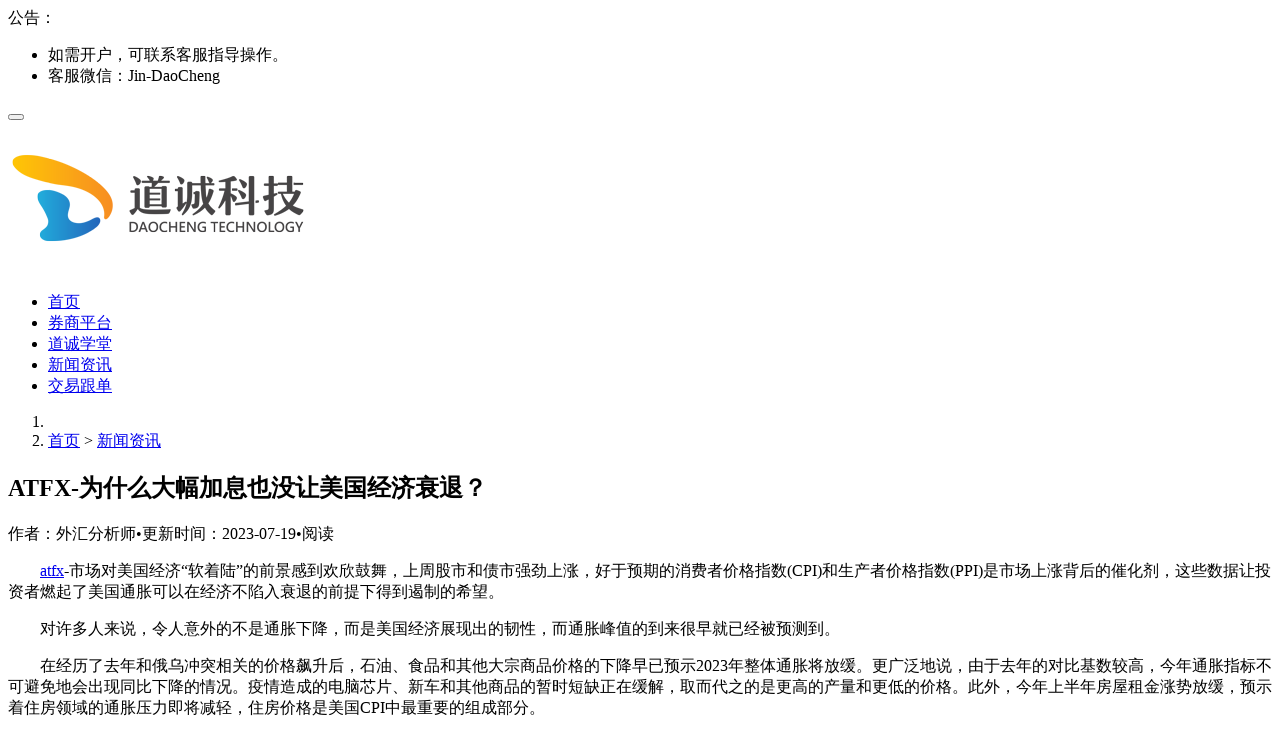

--- FILE ---
content_type: text/html; charset=utf-8
request_url: https://www.daoctech.com/fxnews/454.html
body_size: 10797
content:
<!DOCTYPE html><html lang="zh-CN"><head><meta charset="UTF-8"><meta http-equiv="X-UA-Compatible" content="IE=Edge,chrome=1"><meta name="renderer" content="webkit"><meta name="viewport" content="initial-scale=1.0,user-scalable=no,maximum-scale=1,width=device-width"><title>&#65;&#84;&#70;&#88;&#45;&#20026;&#20160;&#20040;&#22823;&#24133;&#21152;&#24687;&#20063;&#27809;&#35753;&#32654;&#22269;&#32463;&#27982;&#34928;&#36864;&#65311;&#45;&#36947;&#35802;&#22806;&#27719;&#23448;&#32593;</title><meta name="description" content="&#65;&#84;&#70;&#88;&#45;&#24066;&#22330;&#23545;&#32654;&#22269;&#32463;&#27982;&#8220;&#36719;&#30528;&#38470;&#8221;&#30340;&#21069;&#26223;&#24863;&#21040;&#27426;&#27427;&#40723;&#33310;&#65292;&#19978;&#21608;&#32929;&#24066;&#21644;&#20538;&#24066;&#24378;&#21170;&#19978;&#28072;&#65292;&#22909;&#20110;&#39044;&#26399;&#30340;&#28040;&#36153;&#32773;&#20215;&#26684;&#25351;&#25968;&#40;&#67;&#80;&#73;&#41;&#21644;&#29983;&#20135;&#32773;&#20215;&#26684;&#25351;&#25968;&#40;&#80;&#80;&#73;&#41;&#26159;&#24066;&#22330;&#19978;&#28072;&#32972;&#21518;&#30340;&#20652;&#21270;&#21058;&#65292;&#36825;&#20123;&#25968;&#25454;&#35753;&#25237;&#36164;&#32773;&#29123;&#36215;&#20102;&#32654;&#22269;&#36890;&#32960;&#21487;&#20197;&#22312;&#32463;&#27982;&#19981;&#38519;&#20837;&#34928;&#36864;&#30340;&#21069;&#25552;&#19979;&#24471;&#21040;&#36943;&#21046;&#30340;&#24076;&#26395;&#12290;&#23545;&#35768;&#22810;&#20154;&#26469;&#35828;&#65292;&#20196;&#20154;&#24847;&#22806;&#30340;&#19981;&#26159;&#36890;&#32960;&#19979;&#38477;&#65292;&#32780;&#26159;&#32654;&#22269;&#32463;&#27982;&#23637;&#29616;&#20986;&#30340;&#38887;&#24615;&#65292;&#32780;&#36890;&#32960;&#23792;&#20540;&#30340;&#21040;&#26469;&#24456;&#26089;&#23601;&#24050;&#32463;&#34987;&#39044;&#27979;&#21040;&#12290;&#22312;&#32463;&#21382;&#20102;&#21435;&#24180;&#21644;&#20420;&#20044;&#20914;&#31361;&#30456;&#20851;&#30340;&#20215;&#26684;&#39129;&#21319;&#21518;&#65292;&#30707;&#27833;&#12289;&#39135;&#21697;&#21644;&#20854;&#20182;&#22823;&#23447;&#21830;&#21697;" /><meta name="keywords" content="&#65;&#84;&#70;&#88;&#12289;&#65;&#84;&#70;&#88;&#23448;&#32593;" /><link href="/favicon.ico" rel="shortcut icon" type="image/x-icon" /><meta name="applicable-device" content="pc,mobile" /><meta http-equiv="Cache-Control" content="no-transform"/><link rel='stylesheet' id='stylesheet-css'  href='/template/pc/skin/css/style.css' type='text/css' media='all' /><link rel='stylesheet' id='wp-block-library-css'  href='/template/pc/skin/css/style.min.css' type='text/css' media='all' /><script type='text/javascript' src='/template/pc/skin/js/jquery.min.js'></script><script type='text/javascript' src='/template/pc/skin/js/jquery-migrate.min.js'></script><link rel='stylesheet' href='/template/pc/skin/css/index.css' type='text/css'/></head><body class="post-template-default single single-post postid-185570 single-format-standard el-boxed"><header class="header"><div class="container head_ment"><span>公告：</span><div id="head_ment_box"><ul id="head_ment_ul1"><li>如需开户，可联系客服指导操作。</li><li>客服微信：Jin-DaoCheng</li></ul><ul id="head_ment_ul2"></ul></div></div><div class="container clearfix"><div class="navbar-header"><button type="button" class="navbar-toggle collapsed" data-toggle="collapse" data-target=".navbar-collapse"><span class="icon-bar icon-bar-1"></span><span class="icon-bar icon-bar-2"></span><span class="icon-bar icon-bar-3"></span></button><h1 class="logo"><a href="https://www.daoctech.com" rel="home"><img src="https://www.daoctech.com/uploads/allimg/20251020/1-251020113520b1.png" alt="道诚外汇官网"></a></h1></div><div class="collapse navbar-collapse"><nav class="navbar-left primary-menu"><ul id="menu-%e5%af%bc%e8%88%aa" class="nav navbar-nav wpcom-adv-menu"><li class="menu-item "><a href="https://www.daoctech.com">首页</a></li><li class="menu-item  "><a href="https://www.daoctech.com/fxplat/" >券商平台</a></li><li class="menu-item  "><a href="https://www.daoctech.com/fxschool/" >道诚学堂</a></li><li class="menu-item  active"><a href="https://www.daoctech.com/fxnews/" >新闻资讯</a></li><li class="menu-item  "><a href="https://www.daoctech.com/fxoutrade/" >交易跟单</a></li></ul></nav></div></div></header><div id="wrap"><div class="wrap container"><div class="main"><ol class="breadcrumb entry-breadcrumb"><li class="home" property="itemListElement" typeof="ListItem"><i class="fa fa-map-marker"></i><meta property="position" content="1"></li><li property="itemListElement" typeof="ListItem"><a href='https://www.daoctech.com/' class=''>首页</a> &gt; <a href='https://www.daoctech.com/fxnews/'>新闻资讯</a><meta property="position" content="2"></li></ol><article id="post-185570" class="post-185570 post type-post status-publish format-standard hentry category-tuiguang category-yunying tag-871 tag-3713 special-tuiguang"><div class="entry"><div class="entry-head"><h1 class="entry-title">ATFX-为什么大幅加息也没让美国经济衰退？</h1><div class="entry-info"> 作者：<a class="nickname">外汇分析师</a><span class="dot">•</span><span>更新时间：2023-07-19</span><span class="dot">•</span><span>阅读 <script src='https://www.daoctech.com/index.php?m=api&c=Ajax&a=arcclick&type=view&aids=454' type='text/javascript' language='javascript'></script></span></div></div><div class="entry-content clearfix"><p style="text-indent: 2em;"><a href="https://www.daoctech.com/fxplat/atfx.html"  target="_blank"  >atfx</a>-市场对美国经济“软着陆”的前景感到欢欣鼓舞，上周股市和债市强劲上涨，好于预期的消费者价格指数(CPI)和生产者价格指数(PPI)是市场上涨背后的催化剂，这些数据让投资者燃起了美国通胀可以在经济不陷入衰退的前提下得到遏制的希望。</p><p style="text-indent: 2em;">对许多人来说，令人意外的不是通胀下降，而是美国经济展现出的韧性，而通胀峰值的到来很早就已经被预测到。</p><p style="text-indent: 2em;">在经历了去年和俄乌冲突相关的价格飙升后，石油、食品和其他大宗商品价格的下降早已预示2023年整体通胀将放缓。更广泛地说，由于去年的对比基数较高，今年通胀指标不可避免地会出现同比下降的情况。疫情造成的电脑芯片、新车和其他商品的暂时短缺正在缓解，取而代之的是更高的产量和更低的价格。此外，今年上半年房屋租金涨势放缓，预示着住房领域的通胀压力即将减轻，住房价格是美国CPI中最重要的组成部分。</p><p style="text-indent: 2em;">美国整体CPI很快会降到3%以下，到明年这个时候，核心CPI也完全有可能降至美联储2%的目标范围内。</p><p style="text-indent: 2em;">虽然此前许多经济学家认为通胀最终会得到控制，但很少有人认为能在不引发衰退的前提下做到这一点。许多经济学家认为，美联储大幅加息、与疫情相关的财政支出减少，以及欧洲、日本和中国经济增长乏力等等，都是美国经济无法克服的阻力。债券市场也发出了最强有力的信号——收益率曲线深度倒挂，这通常是衰退即将到来的预兆。</p><p style="text-indent: 2em;">然而，最近公布的经济数据与经济衰退担忧背道而驰。劳动力市场上的就业机会继续增加，虽然最近增速放缓，但仍是劳动力供应增速的两倍多。事实证明，消费者支出保持了韧性，甚至经历了疲软阶段的住房市场也展现出新的活力。</p><p style="text-indent: 2em;">当然也有存在问题的地方，其中问题最大的是商业地产，该领域因为借贷成本上升和员工重返办公室进程缓慢而陷入困境。其他问题还包括企业投资支出疲软和净出口下降给美国经济活动造成拖累等。</p><p style="text-align:center;"><img title="ATFX-为什么大幅加息也没让美国经济衰退？(图1)"  alt="ATFX-为什么大幅加息也没让美国经济衰退？(图1)"  style="max-width:100%!important;height:auto!important;"  src="https://mmbiz.qpic.cn/mmbiz_jpg/5h5qLYvibLEN93TIH1V5SGOepemNwibyiaB36pn6QkxSSu87vguLEdvNYAGghQt4aokDmslVOPtCauTdD0obHVmrg/640?wx_fmt=jpeg&wxfrom=5&wx_lazy=1&wx_co=1"/></p><p style="text-indent: 2em;">不过，当前最受关注的还是美国经济在美联储大幅加息（新兴市场和其他发达经济体也采取了类似举措）的情况下展现出的韧性。</p><p style="text-indent: 2em;">我们曾在《为什么说极低利率将再次回归》一文中谈到了美国经济保持韧性的几个原因，其中包括消费者支出强劲（由疫情期间家庭储蓄增多支撑）、政府以其他形式的支出部分取代了疫情期间的财政刺激（例如《通胀削减法案》）以及欧元区经济体在面对俄乌冲突时展现出的令人意外的韧性等。</p><p style="text-indent: 2em;">但还有一个很多有关美国经济的报道中很少提到的因素：由于2008年全球金融危机以来家庭和企业负债发生的变化，美国私人部门支出对利率的敏感度可能不再像人们普遍认为的那么高。如果是这样的话，美联储加息可能不会像过去那样削弱经济中的需求。</p><p style="text-indent: 2em;">ATFX-官网、自全球金融危机以来，美国家庭和债权人对借贷的态度发生了重大变化。</p><p style="text-indent: 2em;">举个例子，从2007年底（全球金融危机前夕）到2022年底，美国家庭负债余额占美国国内生产总值(GDP)的比重下降了四分之一，从101%降至77%。值得注意的是，家庭负债的下降是在利率长期处于极低水平的环境中发生的。</p><p style="text-indent: 2em;">家庭负债减少的原因之一，是金融危机和随之而来的经济衰退期间住房、劳动力和金融市场陷入混乱，这很好理解，但贷款决策也是一个重要因素，比如说，银行和其他抵押贷款机构收紧了信贷标准，几乎将“次级”从住房贷款词汇中删除，可调整利率抵押贷款和只付利息的抵押贷款几乎都消失了，借款人转而选择长期固定利率的住房抵押贷款，房屋净值贷款市场也出现了萎缩。</p><p style="text-indent: 2em;">简单来说，无论是借款人还是贷款人，他们的谨慎和克制降低了家庭负债率，更多家庭选择了长期固定利率贷款。因此，如今的住房负债对利率波动不再像金融危机之前那么敏感。</p><p style="text-indent: 2em;">在过去15年里，美国人为偿还债务而必须留出的资金也在减少。2023年第一季度末，家庭偿债率从2007年的13.2%降至9.6%。虽然之前的低利率是偿债率下降的一个重要因素，但只是偿债成本下降原因之一，在过去18个月里，虽然美联储将利率提高了5个百分点，但家庭偿债率只上升了1.5个百分点。如果总债务余额处于2008年之前的水平，如果可调整利率贷款的比例自2008年以来没有大幅下降，这个数字就会大大高于目前的水平。</p><p style="text-indent: 2em;">企业也出现了类似、但程度更温和的动态。在金融危机之前，美国企业的债务证券和贷款总额占GDP的比重达到了45%的峰值，如今这个数字是43%。企业债务占企业资产净值的比例目前处于50年来低点，考虑到2010年至2022年的超低利率时代，以及期间公司债市场和私人信贷市场同时带来的大量信贷机会，企业债务占资产净值的比例如此之低可能有悖于一些人的直觉。数据显示，平均而言，近年来企业债务一直受到限制，而没有出现负债过多的情况。</p><p style="text-indent: 2em;">2008年以来，企业负债余额的平均期限也有所延长，这在一定程度上反映了金融危机期间短期商业票据市场的消亡，以及对长期债券发行的更多依赖。这是企业对当时面临的较高的展期和流动性风险的合理回应。</p><p style="text-indent: 2em;">总的来说，虽然利率上升可能导致企业的偿债成本随时间推移而上升，但利率上升与企业现金流紧缩之间的滞后时间可能比之前的周期更长。</p><p style="text-indent: 2em;">在过去15年里，债务增加最多的是公共部门。2022年底，美国政府债务占GDP的比重从2007年的64%升至120%，几乎翻了一番。</p><p style="text-indent: 2em;">但与家庭和企业不同的是，联邦政府的资金并不紧张。高负债水平、甚至是不断上升的偿债成本本身并不太可能立刻导致贷款机构收紧信贷，也不太可能促使政府迅速转向减少赤字和债务的政策。</p><p style="text-indent: 2em;">前者的证据显而易见。虽然美联储在过去18个月将短期利率上调了500个基点，但长期借款利率仅上升了350个基点，甚至是在美联储开始缩表的情况下。虽然政府债务和偿债成本不断上升，但私人部门对美国债务证券的需求依然强劲，而且这种情况不太可能发生变化。</p><p style="text-indent: 2em;">政府政策方面，在两极分化的政治环境中，分裂的政府几乎可以确保现状的延续，不会有重大政策立法在国会获得通过并被签署成为法律。因此，至少在2024年总统大选之前，突然或大幅度的财政整顿看起来极不可能发生。</p><p style="text-indent: 2em;">那么，美国经济必然会“软着陆”吗？</p><p style="text-indent: 2em;">并不是这样，更坏的情况仍有可能发生。不过，美联储大幅收紧政策导致经济“硬着陆”的风险正在消退，这主要是因为通胀终于像大多数经济学家预计的那样降温了，但“硬着陆”风险消退的一个更重要的原因是，美国经济对加息的抵御能力超出了许多人的想象。</p><p><br/></p><div class="entry-content-rel"><a href="https://www.daoctech.com/kfG6.htm" target="_blank" rel="nofollow"><span style="font-weight:bold;">点击咨询交易开户相关问题</span></a></div><div class="entry-copyright"><p>转载请注明出处：https://www.daoctech.com/fxnews/454.html</p><p>免责声明: 本文内容不代表道诚外汇官网观点，内容仅供参考，不构成投资建议。投资者若据此操作，风险自担。</p></div></div><div class="entry-footer"><div class="entry-tag"></div><div class="entry-page"><div class="entry-page-prev j-lazy" style="background-image: url(/template/pc/skin/images/lazy.png);"><a href="https://www.daoctech.com/fxnews/453.html"><span>兴业外汇：油价将在这一区间震荡不止，除非发生“意外事件”</span></a><div class="entry-page-info"><span class="pull-left">« 上一篇</span><span class="pull-right"></span></div></div><div class="entry-page-next j-lazy" style="background-image: url(/template/pc/skin/images/lazy.png);"><a href="https://www.daoctech.com/fxnews/458.html"><span>富拓外汇：黄金大涨24美元后或有望再大涨近90美元</span></a><div class="entry-page-info"><span class="pull-right">下一篇  »</span><span class="pull-left"></span></div></div></div><h3 class="entry-related-title">相关推荐</h3><ul class="entry-related clearfix"><li><a href="https://www.daoctech.com/fxnews/2062.html" title="K线图的用语解说和识别方法">K线图的用语解说和识别方法</a></li><li><a href="https://www.daoctech.com/fxnews/2061.html" title="五日乖离率（5BIAS）在股市的特殊地位">五日乖离率（5BIAS）在股市的特殊地位</a></li><li><a href="https://www.daoctech.com/fxnews/2055.html" title="个人炒外汇如何购买外汇？可以直接购买吗？">个人炒外汇如何购买外汇？可以直接购买吗？</a></li><li><a href="https://www.daoctech.com/fxnews/2054.html" title="看趋势,用周线图和日线图">看趋势,用周线图和日线图</a></li><li><a href="https://www.daoctech.com/fxnews/2052.html" title="中国做外汇和老外做外汇的有那些不同">中国做外汇和老外做外汇的有那些不同</a></li><li><a href="https://www.daoctech.com/fxnews/2046.html" title="为什么说你应像拿大学文凭一样去学习交易？">为什么说你应像拿大学文凭一样去学习交易？</a></li><li><a href="https://www.daoctech.com/fxnews/2042.html" title="外汇交易学习之交叉货币对 6 - 运用基本面分析制定交叉货币对交易计划">外汇交易学习之交叉货币对 6 - 运用基本面分析制定交叉货币对交易计划</a></li><li><a href="https://www.daoctech.com/fxnews/2031.html" title="美元展望：政府停摆风险压制市场，美元指数跌破50日均线">美元展望：政府停摆风险压制市场，美元指数跌破50日均线</a></li><li><a href="https://www.daoctech.com/fxnews/2026.html" title="外汇订单的执行政策">外汇订单的执行政策</a></li><li><a href="https://www.daoctech.com/fxnews/2025.html" title="外汇黄金交易的方案及功能">外汇黄金交易的方案及功能</a></li></ul></div></div></article></div><aside class="sidebar"><div id="search-7" class="widget widget_search"><h3 class="widget-title">搜索干货</h3><form method="get" class="search-form" action="/search.html" onsubmit="return searchForm();"><input type="text" class="keyword" name="keywords" id="keywords" placeholder="输入关键词搜索..." value=""><input type="submit" class="submit" value="&#xf002;"><input type="hidden" name="method" value="1" /></form></div><div id="wpcom-post-thumb-2" class="widget widget_post_thumb"><h3 class="widget-title">热门文章</h3><ul><li class="item"><div class="item-img"><a class="item-img-inner" href="https://www.daoctech.com/fxschool/2065.html" title="资产负债表缩表停止、回购利率上行：美元资"><img class="j-lazy" src="/template/pc/skin/images/lazy.png" data-original="https://www.daoctech.com/uploads/allimg/20260120/-260120093T2a3.jpg" width="480" height="300" alt="资产负债表缩表停止、回购利率上行：美元资"></a></div><div class="item-content"><p class="item-title"><a href="https://www.daoctech.com/fxschool/2065.html" title="资产负债表缩表停止、回购利率上行：美元资">资产负债表缩表停止、回购利率上行：美元资</a></p><p class="item-date">2026年01月20日</p></div></li><li class="item"><div class="item-img"><a class="item-img-inner" href="https://www.daoctech.com/fxschool/2064.html" title="外汇EA的作用"><img class="j-lazy" src="/template/pc/skin/images/lazy.png" data-original="https://www.daoctech.com/public/static/common/images/not_adv.jpg" width="480" height="300" alt="外汇EA的作用"></a></div><div class="item-content"><p class="item-title"><a href="https://www.daoctech.com/fxschool/2064.html" title="外汇EA的作用">外汇EA的作用</a></p><p class="item-date">2026年01月20日</p></div></li><li class="item"><div class="item-img"><a class="item-img-inner" href="https://www.daoctech.com/fxschool/2063.html" title="期货公司观点汇总一张图：10月16日有色"><img class="j-lazy" src="/template/pc/skin/images/lazy.png" data-original="https://www.daoctech.com/uploads/allimg/20260120/-260120091001Z3.png" width="480" height="300" alt="期货公司观点汇总一张图：10月16日有色"></a></div><div class="item-content"><p class="item-title"><a href="https://www.daoctech.com/fxschool/2063.html" title="期货公司观点汇总一张图：10月16日有色">期货公司观点汇总一张图：10月16日有色</a></p><p class="item-date">2026年01月20日</p></div></li></ul></div><div id="wpcom-post-thumb-8" class="widget widget_post_thumb"><h3 class="widget-title">推荐文章</h3><ul><li class="item"><div class="item-img"><a class="item-img-inner" href="https://www.daoctech.com/fxschool/2065.html" title="资产负债表缩表停止、回购利率上行：美元资"><img class="j-lazy" src="/template/pc/skin/images/lazy.png" data-original="https://www.daoctech.com/uploads/allimg/20260120/-260120093T2a3.jpg" width="480" height="300" alt="资产负债表缩表停止、回购利率上行：美元资"></a></div><div class="item-content"><p class="item-title"><a href="https://www.daoctech.com/fxschool/2065.html" title="资产负债表缩表停止、回购利率上行：美元资">资产负债表缩表停止、回购利率上行：美元资</a></p><p class="item-date">2026年01月20日</p></div></li><li class="item"><div class="item-img"><a class="item-img-inner" href="https://www.daoctech.com/fxschool/2064.html" title="外汇EA的作用"><img class="j-lazy" src="/template/pc/skin/images/lazy.png" data-original="https://www.daoctech.com/public/static/common/images/not_adv.jpg" width="480" height="300" alt="外汇EA的作用"></a></div><div class="item-content"><p class="item-title"><a href="https://www.daoctech.com/fxschool/2064.html" title="外汇EA的作用">外汇EA的作用</a></p><p class="item-date">2026年01月20日</p></div></li><li class="item"><div class="item-img"><a class="item-img-inner" href="https://www.daoctech.com/fxschool/2063.html" title="期货公司观点汇总一张图：10月16日有色"><img class="j-lazy" src="/template/pc/skin/images/lazy.png" data-original="https://www.daoctech.com/uploads/allimg/20260120/-260120091001Z3.png" width="480" height="300" alt="期货公司观点汇总一张图：10月16日有色"></a></div><div class="item-content"><p class="item-title"><a href="https://www.daoctech.com/fxschool/2063.html" title="期货公司观点汇总一张图：10月16日有色">期货公司观点汇总一张图：10月16日有色</a></p><p class="item-date">2026年01月20日</p></div></li><li class="item"><div class="item-img"><a class="item-img-inner" href="https://www.daoctech.com/fxnews/2062.html" title="K线图的用语解说和识别方法"><img class="j-lazy" src="/template/pc/skin/images/lazy.png" data-original="https://www.daoctech.com/public/static/common/images/not_adv.jpg" width="480" height="300" alt="K线图的用语解说和识别方法"></a></div><div class="item-content"><p class="item-title"><a href="https://www.daoctech.com/fxnews/2062.html" title="K线图的用语解说和识别方法">K线图的用语解说和识别方法</a></p><p class="item-date">2026年01月19日</p></div></li><li class="item"><div class="item-img"><a class="item-img-inner" href="https://www.daoctech.com/fxnews/2061.html" title="五日乖离率（5BIAS）在股市的特殊地位"><img class="j-lazy" src="/template/pc/skin/images/lazy.png" data-original="https://www.daoctech.com/public/static/common/images/not_adv.jpg" width="480" height="300" alt="五日乖离率（5BIAS）在股市的特殊地位"></a></div><div class="item-content"><p class="item-title"><a href="https://www.daoctech.com/fxnews/2061.html" title="五日乖离率（5BIAS）在股市的特殊地位">五日乖离率（5BIAS）在股市的特殊地位</a></p><p class="item-date">2026年01月19日</p></div></li></ul></div><div id="wpcom-post-thumb-3" class="widget widget_post_thumb"><h3 class="widget-title">经典文章</h3><ul><li class="item"><div class="item-img"><a class="item-img-inner" href="https://www.daoctech.com/fxnews/603.html" title="澳汇外汇：黑市汇率比官方汇率便宜一倍！"><img class="j-lazy" src="/template/pc/skin/images/lazy.png" data-original="https://www.daoctech.com/uploads/allimg/20230816/5-230Q6192630V1.png" width="480" height="300" alt="澳汇外汇：黑市汇率比官方汇率便宜一倍！"></a></div><div class="item-content"><p class="item-title"><a href="https://www.daoctech.com/fxnews/603.html" title="澳汇外汇：黑市汇率比官方汇率便宜一倍！">澳汇外汇：黑市汇率比官方汇率便宜一倍！</a></p><p class="item-date">2023年08月16日</p></div></li><li class="item"><div class="item-img"><a class="item-img-inner" href="https://www.daoctech.com/fxschool/1082.html" title="英镑兑美元日间交易的最佳时间"><img class="j-lazy" src="/template/pc/skin/images/lazy.png" data-original="https://www.daoctech.com/uploads/allimg/20240319/1-240319100542118.jpg" width="480" height="300" alt="英镑兑美元日间交易的最佳时间"></a></div><div class="item-content"><p class="item-title"><a href="https://www.daoctech.com/fxschool/1082.html" title="英镑兑美元日间交易的最佳时间">英镑兑美元日间交易的最佳时间</a></p><p class="item-date">2024年03月19日</p></div></li><li class="item"><div class="item-img"><a class="item-img-inner" href="https://www.daoctech.com/fxnews/971.html" title="外汇交易策略：轴心点（Pivot Poi"><img class="j-lazy" src="/template/pc/skin/images/lazy.png" data-original="https://www.daoctech.com/uploads/allimg/20231113/1-231113093S4G6.jpg" width="480" height="300" alt="外汇交易策略：轴心点（Pivot Poi"></a></div><div class="item-content"><p class="item-title"><a href="https://www.daoctech.com/fxnews/971.html" title="外汇交易策略：轴心点（Pivot Poi">外汇交易策略：轴心点（Pivot Poi</a></p><p class="item-date">2023年11月13日</p></div></li><li class="item"><div class="item-img"><a class="item-img-inner" href="https://www.daoctech.com/fxschool/63.html" title="仓位管理方法之：金字塔法则"><img class="j-lazy" src="/template/pc/skin/images/lazy.png" data-original="https://www.daoctech.com/uploads/allimg/20221230/1-221230095241106.jpg" width="480" height="300" alt="仓位管理方法之：金字塔法则"></a></div><div class="item-content"><p class="item-title"><a href="https://www.daoctech.com/fxschool/63.html" title="仓位管理方法之：金字塔法则">仓位管理方法之：金字塔法则</a></p><p class="item-date">2022年12月30日</p></div></li><li class="item"><div class="item-img"><a class="item-img-inner" href="https://www.daoctech.com/fxoutrade/23.html" title="交易出现亏损时应该如何调整心态？6个外汇"><img class="j-lazy" src="/template/pc/skin/images/lazy.png" data-original="https://www.daoctech.com/uploads/allimg/20221128/1-22112Q4321W31.jpg" width="480" height="300" alt="交易出现亏损时应该如何调整心态？6个外汇"></a></div><div class="item-content"><p class="item-title"><a href="https://www.daoctech.com/fxoutrade/23.html" title="交易出现亏损时应该如何调整心态？6个外汇">交易出现亏损时应该如何调整心态？6个外汇</a></p><p class="item-date">2022年11月28日</p></div></li><li class="item"><div class="item-img"><a class="item-img-inner" href="https://www.daoctech.com/fxoutrade/119.html" title="外汇回撤是什么意思？外汇交易者怎样正确处"><img class="j-lazy" src="/template/pc/skin/images/lazy.png" data-original="https://www.daoctech.com/uploads/allimg/20230202/1-23020209535GR.jpg" width="480" height="300" alt="外汇回撤是什么意思？外汇交易者怎样正确处"></a></div><div class="item-content"><p class="item-title"><a href="https://www.daoctech.com/fxoutrade/119.html" title="外汇回撤是什么意思？外汇交易者怎样正确处">外汇回撤是什么意思？外汇交易者怎样正确处</a></p><p class="item-date">2023年02月02日</p></div></li><li class="item"><div class="item-img"><a class="item-img-inner" href="https://www.daoctech.com/fxschool/1514.html" title="澳汇外汇平台官网：MACD与RSI是如何"><img class="j-lazy" src="/template/pc/skin/images/lazy.png" data-original="https://www.daoctech.com/uploads/allimg/20250306/1-25030611391KK.png" width="480" height="300" alt="澳汇外汇平台官网：MACD与RSI是如何"></a></div><div class="item-content"><p class="item-title"><a href="https://www.daoctech.com/fxschool/1514.html" title="澳汇外汇平台官网：MACD与RSI是如何">澳汇外汇平台官网：MACD与RSI是如何</a></p><p class="item-date">2025年03月06日</p></div></li><li class="item"><div class="item-img"><a class="item-img-inner" href="https://www.daoctech.com/fxnews/572.html" title="富拓外汇：黄金再度迎来“生死夜”！"><img class="j-lazy" src="/template/pc/skin/images/lazy.png" data-original="https://www.daoctech.com/uploads/allimg/20230810/7-230Q0152G5200.png" width="480" height="300" alt="富拓外汇：黄金再度迎来“生死夜”！"></a></div><div class="item-content"><p class="item-title"><a href="https://www.daoctech.com/fxnews/572.html" title="富拓外汇：黄金再度迎来“生死夜”！">富拓外汇：黄金再度迎来“生死夜”！</a></p><p class="item-date">2023年08月10日</p></div></li><li class="item"><div class="item-img"><a class="item-img-inner" href="https://www.daoctech.com/fxnews/49.html" title="外汇平台交易提醒：美元续跌均线接近空头排"><img class="j-lazy" src="/template/pc/skin/images/lazy.png" data-original="https://www.daoctech.com/uploads/allimg/20221209/1-22120Z93U6148.jpg" width="480" height="300" alt="外汇平台交易提醒：美元续跌均线接近空头排"></a></div><div class="item-content"><p class="item-title"><a href="https://www.daoctech.com/fxnews/49.html" title="外汇平台交易提醒：美元续跌均线接近空头排">外汇平台交易提醒：美元续跌均线接近空头排</a></p><p class="item-date">2022年12月09日</p></div></li><li class="item"><div class="item-img"><a class="item-img-inner" href="https://www.daoctech.com/fxnews/32.html" title="即期和远期外汇市场，倒置图表和区域媒体报"><img class="j-lazy" src="/template/pc/skin/images/lazy.png" data-original="https://www.daoctech.com/uploads/allimg/20221201/1-221201095501621.jpg" width="480" height="300" alt="即期和远期外汇市场，倒置图表和区域媒体报"></a></div><div class="item-content"><p class="item-title"><a href="https://www.daoctech.com/fxnews/32.html" title="即期和远期外汇市场，倒置图表和区域媒体报">即期和远期外汇市场，倒置图表和区域媒体报</a></p><p class="item-date">2022年12月01日</p></div></li></ul></div><div id="tag_cloud-3" class="widget widget_tag_cloud"><h3 class="widget-title">热门标签</h3><div class="tagcloud"></div></div></aside></div></div><div class="container hidden-xs j-partner"><div class="sec-panel"><div class="sec-panel-head"><h2><span>友情链接</span><a href="http://wpa.qq.com/msgrd?v=3&uin=835591180&site=qq&menu=yes" rel="nofollow" target="_blank" class="more">申请友链</a></h2></div><div class="sec-panel-body"><div class="list list-links"><a href="https://www.fptea.com/" target="_blank">Outrade跟单社区</a><a href="https://www.shanfanli.com" target="_blank">外汇平台分析网</a><a href="https://www.fxacad.com/" target="_blank">外汇学院</a></div></div></div></div></div><footer class="footer"><div class="container"><div class="clearfix"><div class="footer-col footer-col-copy"><ul class="footer-nav hidden-xs"><li id="menu-item-109589" class="menu-item current-menu-item current_page_item menu-item-109589"><a href="https://www.daoctech.com" aria-current="page">首页</a></li><li class="menu-item menu-item-373"><a href="https://www.daoctech.com/fxplat/">券商平台</a></li><li class="menu-item menu-item-373"><a href="https://www.daoctech.com/fxschool/">道诚学堂</a></li><li class="menu-item menu-item-373"><a href="https://www.daoctech.com/fxnews/">新闻资讯</a></li><li class="menu-item menu-item-373"><a href="https://www.daoctech.com/fxoutrade/">交易跟单</a></li></ul><div class="copyright"><p>Copyright © 2017-2026 道诚科技金融网 版权所有&nbsp;<a href="https://beian.miit.gov.cn/" rel="nofollow" target="_blank">陕ICP备2022012330号</a>&nbsp;<a href="https://www.daoctech.com/sitemap.xml" alt="网站地图" title="网站地图">SiteMap</a></p></div></div><div class="footer-col footer-col-sns"><div class="footer-sns"></div></div></div></div></footer><div class="action" style="top:50%;"><div class="a-box contact"><div class="contact-wrap"><!--<a class="append_url" href="https://www.daoctech.com/kfG6.htm" target="_blank" rel="nofollow"><h3 class="contact-title" title="点击这里给我发消息">在线客服</h3></a>--><a href="https://kefu.daoctech.com/?m=front&a=chat&key=cf3nv0688e" target="_blank" rel="nofollow"><h3 class="contact-title" title="右下角联系在线客服">右下角联系在线客服</h3></a><p>QQ：835591180</p><p>微信号：Jin-DaoCheng</p><p>工作日：9:30-18:30，节假日休息</p></div></div><div class="a-box wechat"><div class="wechat-wrap"><img src="https://www.daoctech.com/uploads/allimg/20250509/1-250509140TA59.png" alt="微信二维码"></div></div><div class="a-box gotop" id="j-top" style="display: none;"></div></div><style>
.footer{padding-bottom: 20px;}
</style><script type='text/javascript'>
/* <![CDATA[ */
var _wpcom_js = {"slide_speed":"4000","video_height":"482","TCaptcha":{"appid":"2003622980"},"errors":{"require":"\u4e0d\u80fd\u4e3a\u7a7a","email":"\u8bf7\u8f93\u5165\u6b63\u786e\u7684\u7535\u5b50\u90ae\u7bb1","pls_enter":"\u8bf7\u8f93\u5165","password":"\u5bc6\u7801\u5fc5\u987b\u4e3a6~32\u4e2a\u5b57\u7b26","passcheck":"\u4e24\u6b21\u5bc6\u7801\u8f93\u5165\u4e0d\u4e00\u81f4","phone":"\u8bf7\u8f93\u5165\u6b63\u786e\u7684\u624b\u673a\u53f7\u7801","sms_code":"\u9a8c\u8bc1\u7801\u9519\u8bef","captcha_verify":"\u8bf7\u70b9\u51fb\u6309\u94ae\u8fdb\u884c\u9a8c\u8bc1","captcha_fail":"\u70b9\u51fb\u9a8c\u8bc1\u5931\u8d25\uff0c\u8bf7\u91cd\u8bd5","nonce":"\u968f\u673a\u6570\u6821\u9a8c\u5931\u8d25","req_error":"\u8bf7\u6c42\u5931\u8d25"}};
/* ]]> */
</script><script type='text/javascript' src='/template/pc/skin/js/main.js'></script><script type='text/javascript' src='/template/pc/skin/js/wp-embed.js'></script><script type='text/javascript' src='/template/pc/skin/js/custom.js'></script><!-- 应用插件标签 start --><!-- 应用插件标签 end --><script>
var currentPageUrl = window.location.href;
var links = document.querySelectorAll(".append_url");
links.forEach(function (link) {
var currentHref = link.getAttribute("href");
if (currentHref.includes("?")) {
var newHref = currentHref + "&cfrom=" + currentPageUrl;
} else {
var newHref = currentHref + "?cfrom=" + currentPageUrl;
}
link.setAttribute("href", newHref);
});
</script><script src='https://w128.ttkefu.com/k/?fid=9B1AGG6'  charset=utf-8></script></body></html>